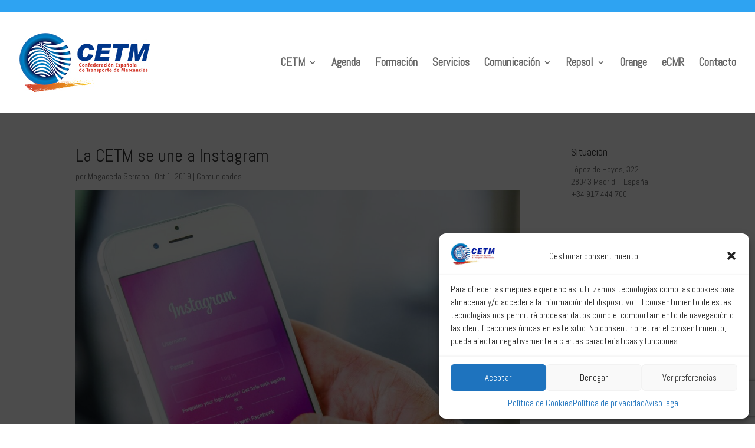

--- FILE ---
content_type: text/html; charset=utf-8
request_url: https://www.google.com/recaptcha/api2/anchor?ar=1&k=6LcCrKUUAAAAADMfTGkQQSVbBnY4zddbqsClhfl7&co=aHR0cHM6Ly93d3cuY2V0bS5lczo0NDM.&hl=en&v=PoyoqOPhxBO7pBk68S4YbpHZ&size=invisible&anchor-ms=20000&execute-ms=30000&cb=58vriaa3047a
body_size: 48514
content:
<!DOCTYPE HTML><html dir="ltr" lang="en"><head><meta http-equiv="Content-Type" content="text/html; charset=UTF-8">
<meta http-equiv="X-UA-Compatible" content="IE=edge">
<title>reCAPTCHA</title>
<style type="text/css">
/* cyrillic-ext */
@font-face {
  font-family: 'Roboto';
  font-style: normal;
  font-weight: 400;
  font-stretch: 100%;
  src: url(//fonts.gstatic.com/s/roboto/v48/KFO7CnqEu92Fr1ME7kSn66aGLdTylUAMa3GUBHMdazTgWw.woff2) format('woff2');
  unicode-range: U+0460-052F, U+1C80-1C8A, U+20B4, U+2DE0-2DFF, U+A640-A69F, U+FE2E-FE2F;
}
/* cyrillic */
@font-face {
  font-family: 'Roboto';
  font-style: normal;
  font-weight: 400;
  font-stretch: 100%;
  src: url(//fonts.gstatic.com/s/roboto/v48/KFO7CnqEu92Fr1ME7kSn66aGLdTylUAMa3iUBHMdazTgWw.woff2) format('woff2');
  unicode-range: U+0301, U+0400-045F, U+0490-0491, U+04B0-04B1, U+2116;
}
/* greek-ext */
@font-face {
  font-family: 'Roboto';
  font-style: normal;
  font-weight: 400;
  font-stretch: 100%;
  src: url(//fonts.gstatic.com/s/roboto/v48/KFO7CnqEu92Fr1ME7kSn66aGLdTylUAMa3CUBHMdazTgWw.woff2) format('woff2');
  unicode-range: U+1F00-1FFF;
}
/* greek */
@font-face {
  font-family: 'Roboto';
  font-style: normal;
  font-weight: 400;
  font-stretch: 100%;
  src: url(//fonts.gstatic.com/s/roboto/v48/KFO7CnqEu92Fr1ME7kSn66aGLdTylUAMa3-UBHMdazTgWw.woff2) format('woff2');
  unicode-range: U+0370-0377, U+037A-037F, U+0384-038A, U+038C, U+038E-03A1, U+03A3-03FF;
}
/* math */
@font-face {
  font-family: 'Roboto';
  font-style: normal;
  font-weight: 400;
  font-stretch: 100%;
  src: url(//fonts.gstatic.com/s/roboto/v48/KFO7CnqEu92Fr1ME7kSn66aGLdTylUAMawCUBHMdazTgWw.woff2) format('woff2');
  unicode-range: U+0302-0303, U+0305, U+0307-0308, U+0310, U+0312, U+0315, U+031A, U+0326-0327, U+032C, U+032F-0330, U+0332-0333, U+0338, U+033A, U+0346, U+034D, U+0391-03A1, U+03A3-03A9, U+03B1-03C9, U+03D1, U+03D5-03D6, U+03F0-03F1, U+03F4-03F5, U+2016-2017, U+2034-2038, U+203C, U+2040, U+2043, U+2047, U+2050, U+2057, U+205F, U+2070-2071, U+2074-208E, U+2090-209C, U+20D0-20DC, U+20E1, U+20E5-20EF, U+2100-2112, U+2114-2115, U+2117-2121, U+2123-214F, U+2190, U+2192, U+2194-21AE, U+21B0-21E5, U+21F1-21F2, U+21F4-2211, U+2213-2214, U+2216-22FF, U+2308-230B, U+2310, U+2319, U+231C-2321, U+2336-237A, U+237C, U+2395, U+239B-23B7, U+23D0, U+23DC-23E1, U+2474-2475, U+25AF, U+25B3, U+25B7, U+25BD, U+25C1, U+25CA, U+25CC, U+25FB, U+266D-266F, U+27C0-27FF, U+2900-2AFF, U+2B0E-2B11, U+2B30-2B4C, U+2BFE, U+3030, U+FF5B, U+FF5D, U+1D400-1D7FF, U+1EE00-1EEFF;
}
/* symbols */
@font-face {
  font-family: 'Roboto';
  font-style: normal;
  font-weight: 400;
  font-stretch: 100%;
  src: url(//fonts.gstatic.com/s/roboto/v48/KFO7CnqEu92Fr1ME7kSn66aGLdTylUAMaxKUBHMdazTgWw.woff2) format('woff2');
  unicode-range: U+0001-000C, U+000E-001F, U+007F-009F, U+20DD-20E0, U+20E2-20E4, U+2150-218F, U+2190, U+2192, U+2194-2199, U+21AF, U+21E6-21F0, U+21F3, U+2218-2219, U+2299, U+22C4-22C6, U+2300-243F, U+2440-244A, U+2460-24FF, U+25A0-27BF, U+2800-28FF, U+2921-2922, U+2981, U+29BF, U+29EB, U+2B00-2BFF, U+4DC0-4DFF, U+FFF9-FFFB, U+10140-1018E, U+10190-1019C, U+101A0, U+101D0-101FD, U+102E0-102FB, U+10E60-10E7E, U+1D2C0-1D2D3, U+1D2E0-1D37F, U+1F000-1F0FF, U+1F100-1F1AD, U+1F1E6-1F1FF, U+1F30D-1F30F, U+1F315, U+1F31C, U+1F31E, U+1F320-1F32C, U+1F336, U+1F378, U+1F37D, U+1F382, U+1F393-1F39F, U+1F3A7-1F3A8, U+1F3AC-1F3AF, U+1F3C2, U+1F3C4-1F3C6, U+1F3CA-1F3CE, U+1F3D4-1F3E0, U+1F3ED, U+1F3F1-1F3F3, U+1F3F5-1F3F7, U+1F408, U+1F415, U+1F41F, U+1F426, U+1F43F, U+1F441-1F442, U+1F444, U+1F446-1F449, U+1F44C-1F44E, U+1F453, U+1F46A, U+1F47D, U+1F4A3, U+1F4B0, U+1F4B3, U+1F4B9, U+1F4BB, U+1F4BF, U+1F4C8-1F4CB, U+1F4D6, U+1F4DA, U+1F4DF, U+1F4E3-1F4E6, U+1F4EA-1F4ED, U+1F4F7, U+1F4F9-1F4FB, U+1F4FD-1F4FE, U+1F503, U+1F507-1F50B, U+1F50D, U+1F512-1F513, U+1F53E-1F54A, U+1F54F-1F5FA, U+1F610, U+1F650-1F67F, U+1F687, U+1F68D, U+1F691, U+1F694, U+1F698, U+1F6AD, U+1F6B2, U+1F6B9-1F6BA, U+1F6BC, U+1F6C6-1F6CF, U+1F6D3-1F6D7, U+1F6E0-1F6EA, U+1F6F0-1F6F3, U+1F6F7-1F6FC, U+1F700-1F7FF, U+1F800-1F80B, U+1F810-1F847, U+1F850-1F859, U+1F860-1F887, U+1F890-1F8AD, U+1F8B0-1F8BB, U+1F8C0-1F8C1, U+1F900-1F90B, U+1F93B, U+1F946, U+1F984, U+1F996, U+1F9E9, U+1FA00-1FA6F, U+1FA70-1FA7C, U+1FA80-1FA89, U+1FA8F-1FAC6, U+1FACE-1FADC, U+1FADF-1FAE9, U+1FAF0-1FAF8, U+1FB00-1FBFF;
}
/* vietnamese */
@font-face {
  font-family: 'Roboto';
  font-style: normal;
  font-weight: 400;
  font-stretch: 100%;
  src: url(//fonts.gstatic.com/s/roboto/v48/KFO7CnqEu92Fr1ME7kSn66aGLdTylUAMa3OUBHMdazTgWw.woff2) format('woff2');
  unicode-range: U+0102-0103, U+0110-0111, U+0128-0129, U+0168-0169, U+01A0-01A1, U+01AF-01B0, U+0300-0301, U+0303-0304, U+0308-0309, U+0323, U+0329, U+1EA0-1EF9, U+20AB;
}
/* latin-ext */
@font-face {
  font-family: 'Roboto';
  font-style: normal;
  font-weight: 400;
  font-stretch: 100%;
  src: url(//fonts.gstatic.com/s/roboto/v48/KFO7CnqEu92Fr1ME7kSn66aGLdTylUAMa3KUBHMdazTgWw.woff2) format('woff2');
  unicode-range: U+0100-02BA, U+02BD-02C5, U+02C7-02CC, U+02CE-02D7, U+02DD-02FF, U+0304, U+0308, U+0329, U+1D00-1DBF, U+1E00-1E9F, U+1EF2-1EFF, U+2020, U+20A0-20AB, U+20AD-20C0, U+2113, U+2C60-2C7F, U+A720-A7FF;
}
/* latin */
@font-face {
  font-family: 'Roboto';
  font-style: normal;
  font-weight: 400;
  font-stretch: 100%;
  src: url(//fonts.gstatic.com/s/roboto/v48/KFO7CnqEu92Fr1ME7kSn66aGLdTylUAMa3yUBHMdazQ.woff2) format('woff2');
  unicode-range: U+0000-00FF, U+0131, U+0152-0153, U+02BB-02BC, U+02C6, U+02DA, U+02DC, U+0304, U+0308, U+0329, U+2000-206F, U+20AC, U+2122, U+2191, U+2193, U+2212, U+2215, U+FEFF, U+FFFD;
}
/* cyrillic-ext */
@font-face {
  font-family: 'Roboto';
  font-style: normal;
  font-weight: 500;
  font-stretch: 100%;
  src: url(//fonts.gstatic.com/s/roboto/v48/KFO7CnqEu92Fr1ME7kSn66aGLdTylUAMa3GUBHMdazTgWw.woff2) format('woff2');
  unicode-range: U+0460-052F, U+1C80-1C8A, U+20B4, U+2DE0-2DFF, U+A640-A69F, U+FE2E-FE2F;
}
/* cyrillic */
@font-face {
  font-family: 'Roboto';
  font-style: normal;
  font-weight: 500;
  font-stretch: 100%;
  src: url(//fonts.gstatic.com/s/roboto/v48/KFO7CnqEu92Fr1ME7kSn66aGLdTylUAMa3iUBHMdazTgWw.woff2) format('woff2');
  unicode-range: U+0301, U+0400-045F, U+0490-0491, U+04B0-04B1, U+2116;
}
/* greek-ext */
@font-face {
  font-family: 'Roboto';
  font-style: normal;
  font-weight: 500;
  font-stretch: 100%;
  src: url(//fonts.gstatic.com/s/roboto/v48/KFO7CnqEu92Fr1ME7kSn66aGLdTylUAMa3CUBHMdazTgWw.woff2) format('woff2');
  unicode-range: U+1F00-1FFF;
}
/* greek */
@font-face {
  font-family: 'Roboto';
  font-style: normal;
  font-weight: 500;
  font-stretch: 100%;
  src: url(//fonts.gstatic.com/s/roboto/v48/KFO7CnqEu92Fr1ME7kSn66aGLdTylUAMa3-UBHMdazTgWw.woff2) format('woff2');
  unicode-range: U+0370-0377, U+037A-037F, U+0384-038A, U+038C, U+038E-03A1, U+03A3-03FF;
}
/* math */
@font-face {
  font-family: 'Roboto';
  font-style: normal;
  font-weight: 500;
  font-stretch: 100%;
  src: url(//fonts.gstatic.com/s/roboto/v48/KFO7CnqEu92Fr1ME7kSn66aGLdTylUAMawCUBHMdazTgWw.woff2) format('woff2');
  unicode-range: U+0302-0303, U+0305, U+0307-0308, U+0310, U+0312, U+0315, U+031A, U+0326-0327, U+032C, U+032F-0330, U+0332-0333, U+0338, U+033A, U+0346, U+034D, U+0391-03A1, U+03A3-03A9, U+03B1-03C9, U+03D1, U+03D5-03D6, U+03F0-03F1, U+03F4-03F5, U+2016-2017, U+2034-2038, U+203C, U+2040, U+2043, U+2047, U+2050, U+2057, U+205F, U+2070-2071, U+2074-208E, U+2090-209C, U+20D0-20DC, U+20E1, U+20E5-20EF, U+2100-2112, U+2114-2115, U+2117-2121, U+2123-214F, U+2190, U+2192, U+2194-21AE, U+21B0-21E5, U+21F1-21F2, U+21F4-2211, U+2213-2214, U+2216-22FF, U+2308-230B, U+2310, U+2319, U+231C-2321, U+2336-237A, U+237C, U+2395, U+239B-23B7, U+23D0, U+23DC-23E1, U+2474-2475, U+25AF, U+25B3, U+25B7, U+25BD, U+25C1, U+25CA, U+25CC, U+25FB, U+266D-266F, U+27C0-27FF, U+2900-2AFF, U+2B0E-2B11, U+2B30-2B4C, U+2BFE, U+3030, U+FF5B, U+FF5D, U+1D400-1D7FF, U+1EE00-1EEFF;
}
/* symbols */
@font-face {
  font-family: 'Roboto';
  font-style: normal;
  font-weight: 500;
  font-stretch: 100%;
  src: url(//fonts.gstatic.com/s/roboto/v48/KFO7CnqEu92Fr1ME7kSn66aGLdTylUAMaxKUBHMdazTgWw.woff2) format('woff2');
  unicode-range: U+0001-000C, U+000E-001F, U+007F-009F, U+20DD-20E0, U+20E2-20E4, U+2150-218F, U+2190, U+2192, U+2194-2199, U+21AF, U+21E6-21F0, U+21F3, U+2218-2219, U+2299, U+22C4-22C6, U+2300-243F, U+2440-244A, U+2460-24FF, U+25A0-27BF, U+2800-28FF, U+2921-2922, U+2981, U+29BF, U+29EB, U+2B00-2BFF, U+4DC0-4DFF, U+FFF9-FFFB, U+10140-1018E, U+10190-1019C, U+101A0, U+101D0-101FD, U+102E0-102FB, U+10E60-10E7E, U+1D2C0-1D2D3, U+1D2E0-1D37F, U+1F000-1F0FF, U+1F100-1F1AD, U+1F1E6-1F1FF, U+1F30D-1F30F, U+1F315, U+1F31C, U+1F31E, U+1F320-1F32C, U+1F336, U+1F378, U+1F37D, U+1F382, U+1F393-1F39F, U+1F3A7-1F3A8, U+1F3AC-1F3AF, U+1F3C2, U+1F3C4-1F3C6, U+1F3CA-1F3CE, U+1F3D4-1F3E0, U+1F3ED, U+1F3F1-1F3F3, U+1F3F5-1F3F7, U+1F408, U+1F415, U+1F41F, U+1F426, U+1F43F, U+1F441-1F442, U+1F444, U+1F446-1F449, U+1F44C-1F44E, U+1F453, U+1F46A, U+1F47D, U+1F4A3, U+1F4B0, U+1F4B3, U+1F4B9, U+1F4BB, U+1F4BF, U+1F4C8-1F4CB, U+1F4D6, U+1F4DA, U+1F4DF, U+1F4E3-1F4E6, U+1F4EA-1F4ED, U+1F4F7, U+1F4F9-1F4FB, U+1F4FD-1F4FE, U+1F503, U+1F507-1F50B, U+1F50D, U+1F512-1F513, U+1F53E-1F54A, U+1F54F-1F5FA, U+1F610, U+1F650-1F67F, U+1F687, U+1F68D, U+1F691, U+1F694, U+1F698, U+1F6AD, U+1F6B2, U+1F6B9-1F6BA, U+1F6BC, U+1F6C6-1F6CF, U+1F6D3-1F6D7, U+1F6E0-1F6EA, U+1F6F0-1F6F3, U+1F6F7-1F6FC, U+1F700-1F7FF, U+1F800-1F80B, U+1F810-1F847, U+1F850-1F859, U+1F860-1F887, U+1F890-1F8AD, U+1F8B0-1F8BB, U+1F8C0-1F8C1, U+1F900-1F90B, U+1F93B, U+1F946, U+1F984, U+1F996, U+1F9E9, U+1FA00-1FA6F, U+1FA70-1FA7C, U+1FA80-1FA89, U+1FA8F-1FAC6, U+1FACE-1FADC, U+1FADF-1FAE9, U+1FAF0-1FAF8, U+1FB00-1FBFF;
}
/* vietnamese */
@font-face {
  font-family: 'Roboto';
  font-style: normal;
  font-weight: 500;
  font-stretch: 100%;
  src: url(//fonts.gstatic.com/s/roboto/v48/KFO7CnqEu92Fr1ME7kSn66aGLdTylUAMa3OUBHMdazTgWw.woff2) format('woff2');
  unicode-range: U+0102-0103, U+0110-0111, U+0128-0129, U+0168-0169, U+01A0-01A1, U+01AF-01B0, U+0300-0301, U+0303-0304, U+0308-0309, U+0323, U+0329, U+1EA0-1EF9, U+20AB;
}
/* latin-ext */
@font-face {
  font-family: 'Roboto';
  font-style: normal;
  font-weight: 500;
  font-stretch: 100%;
  src: url(//fonts.gstatic.com/s/roboto/v48/KFO7CnqEu92Fr1ME7kSn66aGLdTylUAMa3KUBHMdazTgWw.woff2) format('woff2');
  unicode-range: U+0100-02BA, U+02BD-02C5, U+02C7-02CC, U+02CE-02D7, U+02DD-02FF, U+0304, U+0308, U+0329, U+1D00-1DBF, U+1E00-1E9F, U+1EF2-1EFF, U+2020, U+20A0-20AB, U+20AD-20C0, U+2113, U+2C60-2C7F, U+A720-A7FF;
}
/* latin */
@font-face {
  font-family: 'Roboto';
  font-style: normal;
  font-weight: 500;
  font-stretch: 100%;
  src: url(//fonts.gstatic.com/s/roboto/v48/KFO7CnqEu92Fr1ME7kSn66aGLdTylUAMa3yUBHMdazQ.woff2) format('woff2');
  unicode-range: U+0000-00FF, U+0131, U+0152-0153, U+02BB-02BC, U+02C6, U+02DA, U+02DC, U+0304, U+0308, U+0329, U+2000-206F, U+20AC, U+2122, U+2191, U+2193, U+2212, U+2215, U+FEFF, U+FFFD;
}
/* cyrillic-ext */
@font-face {
  font-family: 'Roboto';
  font-style: normal;
  font-weight: 900;
  font-stretch: 100%;
  src: url(//fonts.gstatic.com/s/roboto/v48/KFO7CnqEu92Fr1ME7kSn66aGLdTylUAMa3GUBHMdazTgWw.woff2) format('woff2');
  unicode-range: U+0460-052F, U+1C80-1C8A, U+20B4, U+2DE0-2DFF, U+A640-A69F, U+FE2E-FE2F;
}
/* cyrillic */
@font-face {
  font-family: 'Roboto';
  font-style: normal;
  font-weight: 900;
  font-stretch: 100%;
  src: url(//fonts.gstatic.com/s/roboto/v48/KFO7CnqEu92Fr1ME7kSn66aGLdTylUAMa3iUBHMdazTgWw.woff2) format('woff2');
  unicode-range: U+0301, U+0400-045F, U+0490-0491, U+04B0-04B1, U+2116;
}
/* greek-ext */
@font-face {
  font-family: 'Roboto';
  font-style: normal;
  font-weight: 900;
  font-stretch: 100%;
  src: url(//fonts.gstatic.com/s/roboto/v48/KFO7CnqEu92Fr1ME7kSn66aGLdTylUAMa3CUBHMdazTgWw.woff2) format('woff2');
  unicode-range: U+1F00-1FFF;
}
/* greek */
@font-face {
  font-family: 'Roboto';
  font-style: normal;
  font-weight: 900;
  font-stretch: 100%;
  src: url(//fonts.gstatic.com/s/roboto/v48/KFO7CnqEu92Fr1ME7kSn66aGLdTylUAMa3-UBHMdazTgWw.woff2) format('woff2');
  unicode-range: U+0370-0377, U+037A-037F, U+0384-038A, U+038C, U+038E-03A1, U+03A3-03FF;
}
/* math */
@font-face {
  font-family: 'Roboto';
  font-style: normal;
  font-weight: 900;
  font-stretch: 100%;
  src: url(//fonts.gstatic.com/s/roboto/v48/KFO7CnqEu92Fr1ME7kSn66aGLdTylUAMawCUBHMdazTgWw.woff2) format('woff2');
  unicode-range: U+0302-0303, U+0305, U+0307-0308, U+0310, U+0312, U+0315, U+031A, U+0326-0327, U+032C, U+032F-0330, U+0332-0333, U+0338, U+033A, U+0346, U+034D, U+0391-03A1, U+03A3-03A9, U+03B1-03C9, U+03D1, U+03D5-03D6, U+03F0-03F1, U+03F4-03F5, U+2016-2017, U+2034-2038, U+203C, U+2040, U+2043, U+2047, U+2050, U+2057, U+205F, U+2070-2071, U+2074-208E, U+2090-209C, U+20D0-20DC, U+20E1, U+20E5-20EF, U+2100-2112, U+2114-2115, U+2117-2121, U+2123-214F, U+2190, U+2192, U+2194-21AE, U+21B0-21E5, U+21F1-21F2, U+21F4-2211, U+2213-2214, U+2216-22FF, U+2308-230B, U+2310, U+2319, U+231C-2321, U+2336-237A, U+237C, U+2395, U+239B-23B7, U+23D0, U+23DC-23E1, U+2474-2475, U+25AF, U+25B3, U+25B7, U+25BD, U+25C1, U+25CA, U+25CC, U+25FB, U+266D-266F, U+27C0-27FF, U+2900-2AFF, U+2B0E-2B11, U+2B30-2B4C, U+2BFE, U+3030, U+FF5B, U+FF5D, U+1D400-1D7FF, U+1EE00-1EEFF;
}
/* symbols */
@font-face {
  font-family: 'Roboto';
  font-style: normal;
  font-weight: 900;
  font-stretch: 100%;
  src: url(//fonts.gstatic.com/s/roboto/v48/KFO7CnqEu92Fr1ME7kSn66aGLdTylUAMaxKUBHMdazTgWw.woff2) format('woff2');
  unicode-range: U+0001-000C, U+000E-001F, U+007F-009F, U+20DD-20E0, U+20E2-20E4, U+2150-218F, U+2190, U+2192, U+2194-2199, U+21AF, U+21E6-21F0, U+21F3, U+2218-2219, U+2299, U+22C4-22C6, U+2300-243F, U+2440-244A, U+2460-24FF, U+25A0-27BF, U+2800-28FF, U+2921-2922, U+2981, U+29BF, U+29EB, U+2B00-2BFF, U+4DC0-4DFF, U+FFF9-FFFB, U+10140-1018E, U+10190-1019C, U+101A0, U+101D0-101FD, U+102E0-102FB, U+10E60-10E7E, U+1D2C0-1D2D3, U+1D2E0-1D37F, U+1F000-1F0FF, U+1F100-1F1AD, U+1F1E6-1F1FF, U+1F30D-1F30F, U+1F315, U+1F31C, U+1F31E, U+1F320-1F32C, U+1F336, U+1F378, U+1F37D, U+1F382, U+1F393-1F39F, U+1F3A7-1F3A8, U+1F3AC-1F3AF, U+1F3C2, U+1F3C4-1F3C6, U+1F3CA-1F3CE, U+1F3D4-1F3E0, U+1F3ED, U+1F3F1-1F3F3, U+1F3F5-1F3F7, U+1F408, U+1F415, U+1F41F, U+1F426, U+1F43F, U+1F441-1F442, U+1F444, U+1F446-1F449, U+1F44C-1F44E, U+1F453, U+1F46A, U+1F47D, U+1F4A3, U+1F4B0, U+1F4B3, U+1F4B9, U+1F4BB, U+1F4BF, U+1F4C8-1F4CB, U+1F4D6, U+1F4DA, U+1F4DF, U+1F4E3-1F4E6, U+1F4EA-1F4ED, U+1F4F7, U+1F4F9-1F4FB, U+1F4FD-1F4FE, U+1F503, U+1F507-1F50B, U+1F50D, U+1F512-1F513, U+1F53E-1F54A, U+1F54F-1F5FA, U+1F610, U+1F650-1F67F, U+1F687, U+1F68D, U+1F691, U+1F694, U+1F698, U+1F6AD, U+1F6B2, U+1F6B9-1F6BA, U+1F6BC, U+1F6C6-1F6CF, U+1F6D3-1F6D7, U+1F6E0-1F6EA, U+1F6F0-1F6F3, U+1F6F7-1F6FC, U+1F700-1F7FF, U+1F800-1F80B, U+1F810-1F847, U+1F850-1F859, U+1F860-1F887, U+1F890-1F8AD, U+1F8B0-1F8BB, U+1F8C0-1F8C1, U+1F900-1F90B, U+1F93B, U+1F946, U+1F984, U+1F996, U+1F9E9, U+1FA00-1FA6F, U+1FA70-1FA7C, U+1FA80-1FA89, U+1FA8F-1FAC6, U+1FACE-1FADC, U+1FADF-1FAE9, U+1FAF0-1FAF8, U+1FB00-1FBFF;
}
/* vietnamese */
@font-face {
  font-family: 'Roboto';
  font-style: normal;
  font-weight: 900;
  font-stretch: 100%;
  src: url(//fonts.gstatic.com/s/roboto/v48/KFO7CnqEu92Fr1ME7kSn66aGLdTylUAMa3OUBHMdazTgWw.woff2) format('woff2');
  unicode-range: U+0102-0103, U+0110-0111, U+0128-0129, U+0168-0169, U+01A0-01A1, U+01AF-01B0, U+0300-0301, U+0303-0304, U+0308-0309, U+0323, U+0329, U+1EA0-1EF9, U+20AB;
}
/* latin-ext */
@font-face {
  font-family: 'Roboto';
  font-style: normal;
  font-weight: 900;
  font-stretch: 100%;
  src: url(//fonts.gstatic.com/s/roboto/v48/KFO7CnqEu92Fr1ME7kSn66aGLdTylUAMa3KUBHMdazTgWw.woff2) format('woff2');
  unicode-range: U+0100-02BA, U+02BD-02C5, U+02C7-02CC, U+02CE-02D7, U+02DD-02FF, U+0304, U+0308, U+0329, U+1D00-1DBF, U+1E00-1E9F, U+1EF2-1EFF, U+2020, U+20A0-20AB, U+20AD-20C0, U+2113, U+2C60-2C7F, U+A720-A7FF;
}
/* latin */
@font-face {
  font-family: 'Roboto';
  font-style: normal;
  font-weight: 900;
  font-stretch: 100%;
  src: url(//fonts.gstatic.com/s/roboto/v48/KFO7CnqEu92Fr1ME7kSn66aGLdTylUAMa3yUBHMdazQ.woff2) format('woff2');
  unicode-range: U+0000-00FF, U+0131, U+0152-0153, U+02BB-02BC, U+02C6, U+02DA, U+02DC, U+0304, U+0308, U+0329, U+2000-206F, U+20AC, U+2122, U+2191, U+2193, U+2212, U+2215, U+FEFF, U+FFFD;
}

</style>
<link rel="stylesheet" type="text/css" href="https://www.gstatic.com/recaptcha/releases/PoyoqOPhxBO7pBk68S4YbpHZ/styles__ltr.css">
<script nonce="tJ57W48OE9I4yr9WBa2q4w" type="text/javascript">window['__recaptcha_api'] = 'https://www.google.com/recaptcha/api2/';</script>
<script type="text/javascript" src="https://www.gstatic.com/recaptcha/releases/PoyoqOPhxBO7pBk68S4YbpHZ/recaptcha__en.js" nonce="tJ57W48OE9I4yr9WBa2q4w">
      
    </script></head>
<body><div id="rc-anchor-alert" class="rc-anchor-alert"></div>
<input type="hidden" id="recaptcha-token" value="[base64]">
<script type="text/javascript" nonce="tJ57W48OE9I4yr9WBa2q4w">
      recaptcha.anchor.Main.init("[\x22ainput\x22,[\x22bgdata\x22,\x22\x22,\[base64]/[base64]/[base64]/[base64]/[base64]/[base64]/[base64]/[base64]/[base64]/[base64]\\u003d\x22,\[base64]\\u003d\\u003d\x22,\x22ScK6N8KQw65eM2Udw4DCol/[base64]/[base64]/CnAvCh8OAVXVEZsOBKcOfwo0BwqjCp8KgRFR5w4zCoFJuwo07HMOFeBoudgYAT8Kww4vDpcOpwprCmsOUw7NFwpR6YAXDtMKiQVXCnwFRwqFrTMK5wqjCn8Kjw7bDkMO8w78swosPw5XDlsKFJ8KawojDq1xAWnDCjsOMw6Bsw5kBwr4Awr/[base64]/CgyXCplwvKXXCl8KoMHtXcmF8w4HDoMO1DsOAw6ksw58FP0lncMKkRsKww6LDmsK9LcKFwoEEwrDDtyDDtcOqw5jDlXQLw7cqw4jDtMK8E1YTF8OIMMK+f8OgwoFmw78WOTnDkHowTsKlwqcxwoDDpxrCnRLDuRHCvMOLwofCs8O+eR8JYcOTw6DDncOpw4/Cq8ObLnzCnnXDj8OvdsKww6VhwrHCusOBwp5Qw5B5Zz0Cw53CjMOeAsOIw51IwrbDrWfChyTCuMO4w6HDgcOeZcKSwps0wqjCu8OBwp5wwpHDn3DCuz3DhFc7wpXCqGvCtBJCesKja8OTw6V5wojDsMO/SMKRJnxXWMOJw57DuMOZw4DDucKnw5jCr8O9OMOfTzDDlHDCj8OswoTCj8ONw6LDm8KiJcOGw68RS2l1I3XDk8O6c8Odwqpaw6Usw53DsMKow7Qaw7nDj8KwbcOEw6Nxw7EnO8OWazLCnW7Co31Bw4LCscK6DxbCs308HE/[base64]/[base64]/[base64]/CvgJOET8DRsKQw5TCrDNSwoNmdSnDkR/[base64]/[base64]/VcO8w7oBOsKEeMO2w7gJwp0Cw5zCrMOvwosKw4bCisK/wo/DrcKOSsOvw4cHFF8RUcKdTiTCuW7CsmvDucOgelNxwoVWw502w5nCtwdqw63DpsKGwqosGcO/wpLDhxkwwoMmRlzDknUAw4AXKxxUfCjDoTlmAEVMw5FKw6tWw7nClsOaw7nDpXbCn2p+w7PChTlRaDnDhMOlZxRGw79yHFHCj8OxwqfCv37DmsKiw7Flw6rCtMK7T8ONw493w77DjcKTasKNI8K5w6rCshvCg8OqfMK2w5JKw7YhZsOTwoAiwrkpw5DChQ/[base64]/wqHCsg1mO8KXVMKUbV7DskfDpcKoOcKjwpbDv8OUI8O8SsKscR9/w49YwoPDlD9xWMKjwrZtwq7CtcKqPRbDiMOEwrl3EEDCuQwKwrPDsWzCjcOjOMOBKsOZasKfWQzDkxF8HMKHe8Kewq3Dm0AqOcOTwoQ1A13CncKGw5XCmcOxS1Rlwr/Dt3PDtDAsw4MLw7dbwqrClDtpw6UcwqQQw5jCmMKPw4xIOyApNlkJXHHCpkrCrcOGwow+w58PJcKawpIlZARYw5Mqw6rDnsKQwrZDMl/CsMKcIcOGd8Kiw4bCisORNEHDtw10J8KXTsOtwovCqFstL3ceP8KYacO4W8Obwp1KwrLDjcK/[base64]/w7gsw4s6X8O5w58hw5ZkScOnwoIswpnDnCzDqRzCmsKvw6gVwpjDojnDmHJUVMKQw6kxw57CqMKkwoDCu3nDlcK1wrxZYjHDgMO3w6bDkQ7Dn8Ocwp7CmC/DkcKyJ8OPcUNrAF3DjEXCucK5UcKQPMKdY09bFShkw59Ew7XCrcKoCMOoC8Oew71/XXwvwoZeCRXDihV/SAHCqDfCpMK0wpnDp8OVw4RONmrCj8KSw4nDhzoSwqsSFcKBw5/DuBLCkj1gYMOfw54HBVwmJcKyL8KHImjDhDXCqDMWw7DDm1JQw4XCjgBawp/DrDwkETonCHbDiMKpUSFRbcKiRiY4wpFuMSQKfHNaTHA0wq3ChcKXw5vCtS/DnRhuwqZkwovCjnfChMOtw7ceAhYSB8Ofw6/Dn0l3w7/CucKfVH/CncO6W8KmwpcXw4/DjHcfCRcrIwfCtRp5KsOxwoomwrlIwq41wo/CssOYwptwRkNPLMKMw6dnSsKsJcOvDwLDuGsKw73Ci1rDmMKbdmnDmcOFwrvCsEBkwozDmsK4d8O7wrPDoXgHLTvCh8KLw6LCpMK/[base64]/fMOlwpbCisKFZR8mLyrClQLDuhvCjcK7cMObwrzCicOlGwo8PRDCsAUQAQV/KMKuw6g8wq4faX4FHsOqwqQlHcOfwpd3aMOIw7ULw5PDlAXCkApKFcKIwoDCm8KTw4nDgcOIw7/Dt8K8w7DCqcKdw6Bkw6NBIsKTZMK4w7Rnw5vDrwhfFhIkdMO8UjdyWMOQO3/Dp2VrEgUEwrvCs8OYw63CvsKdYMK1csKueyRcw6p5wqnCnG88esKdal7Dg3zCr8KvOF7ChMKmLsO3XjdcFsOzMsKMGnTDhnJ7wpk5w5EQScO5wpTChsOGw5LDusOUw4onwqt8w6DCjX3CmMKbwpnCjBbCiMOswooQcMKrCxHCosOQD8OtbsKLwq/[base64]/CscKBRBVHTUczIw4bw5vCt8OTwpJww6/CimLDoMO/I8KzEA7DicKEfMONwrrCoFnDssOcb8K9FEHCoD/DrMOQEyzCg3jDrsKzSMO3C34yfXoUe0fCsMOQwog1wolSYxdDw5PDnMKPw67DqMOtw5XChD5+IcOlAy/DpiR/w73CtMOHV8OjwrnDoA7DlsK/w7B4HsKIwqrDrsOpfnwRa8KSw77Csn9bPUx3w6LDj8KRw5AlSR/CscKtw4XDhcKxwqfCqiAFw6lIwrTDgDTDkMOMZ31tHWFfw4NlfMKZw7lfUlXDncKywqnDnkolNcKgBMKZw6cow4gxAcKdOUjDhDA9VMOiw7NUwrMzQ0FmwrFCZwPDsRfDt8KtwoFtP8KmaGfDmMOsw5TCn1/CucOvw6jCtMOxWcOdKWLCgsKaw5PCijcYR07Dn3LClxbCoMKIdkIqVMKpPsKKLVYYXwIMw4oYfinCmzdqJU4bfcO9XCvDiMKawp/DgDE4D8OdFwHCoBrCg8K+IGsDwplPNVnCnyQ3w6nDvC7DjMKCdSDCqsKHw6o5HMK1K8One2DCrGYNwqLDpgfCpMKjw53DnsKmHGlwwoN1w5IXN8K6I8O9wo/DpkdQw7/CrR9Sw4XDhWbCmFw/wrItecONZcOswqAyDA3DlTw7dcKYJDHCosOOw4dbwpsfw5c8wpvDn8KPw5bCnlvDnVRBHsOVEnlOOUfDvHpTwqPChRPDs8OJEQYvw5g+JWNZw5/Cl8K2J2XCjFcBWMOhIMK7PcK9c8OvwpBvwojClykJYm7DnmXDrWLCmmBQZsKiw4BiNsORPBsnwpDDoMKeHFpJVMOKJ8KHwrzCtyLChBoWNHoiw4PCmlTCpX/DvWkzJ0RVwq/ClVDDt8O8w7Iqw4hhfWlzw5YWT2JuEsKLw5Qdw7UawrR4wrXDhMKQw7DDgEbDpWfDnsKRcUsufCHCgcKWwonDqVfDpTMPYTjDksKoT8O2w60/cMK6w5bDv8K8D8K0cMKHwpUpw55bw5hMwrTCt1DCiU8xQcKOw5NYw7kZMglHwqkKwpDDj8Kow4DDtkdZQsKDw6bCt3ASwofDvcOwTsO0fGbCgQHDtCTCjsKhSFvDtsOUVMOaw7ppeCAdMwfDjsO/ZA3CiWAWJiRYJn3CrivDk8O/GsOhDMKLTF/Dki7CjTXDgmZFwqgBbMOkaMO1wrrCt0k0ECvCqcO1DXJ5w6twwqYGw7owXQklwrEnAU7CvyrCjR1UwoDDpMKMwrlaw5nDjsO5fmgaaMKRasOQw6VuC8OMwoFcB1E5w6jCiQ5kWsOUdcK5O8OvwqMdeMKiw7bCiT5INUQOYMOXKcK7w5k2E2fDtw8gCMOFwp/[base64]/DpsOfwq1xwq/Dt8OTOy4Rw6LDvVUjSwjCqcOuPcOCCQk8TsKSS8KdSUQpw6gNH2HClBvDr0jCosKAF8OSBsK+w6pdXVdHw79fEcOEVSMeUGHChcOuwrEyH19/[base64]/KRMsLMOtIcKlwr4zBcKOUCfDqMOAw6jDpsKYNmzDhnk0Q8KjBV3DtsOvw5gZw6pBBioAccK1JsOxw4nCjcOVw4/CvcOxw5DCgVDDqMK/w6J+EyfCnm3Cn8K6fsOqw6rDhlpkw4TDsjopwqvDp1rDjC86UcOPwqcsw4tVw5XCnsOlw7TDoy13byrCscO7Rm8RWMKjw4JmISvCvsKcwpvClkAWw5t2WhoFwqJfwqbDusKJwrEFwrrCvMOpwqlPwrc/w69YCEDDqTdGPR5bw4sgQEFBA8KowpnDnw53YVQ3wqrDo8KkJxkPInMvwo/DssOfw4PCgsOcw7Iow7/[base64]/[base64]/[base64]/[base64]/J8KPScKFw7RMecKXwqDDtsKfw4nDpcK4AcKDBRTDv8KaQilBDcOBfDjCsMKPScO9JS5NIMOzAVsrwrTDrjgoTcK4w7A0w6TCoMKkwo7CisKaw43CiyTCgUfCt8K3NigBXSUjworCnEnDlV7CjCrCoMKpw70RwoUkw5dhUmpySx3CtwQswqwMw4B3w5nDgC3Cgy/DqMOsSFVKw6fDjMOIw6HDnSTCn8K9EMOmw5hEw7ksZjhsUsKdw4DDuMO1wq/Cq8KiZcOZQzXCtUBdwpjClsOZN8KkwrMswp4cHsOHw4BiaVPCksORwrVqY8KYEz7CgsKVfSwveHBJHX3DpWEibU7DqMODVxUtPsOHUMKNwqPCvGDCqsKTw5kFw7XCsyrCj8KXElbCocOIb8K9L1XCmn/DkWk8wr4zw4VzwqvCuV7DlMKedHLCm8O5PnLCvC/[base64]/Dh8OHw6vCnm5pw4EywofCvhnDnxp8w5bCgT/Dm8K6wqMBbsKewprDgkLCrGXDi8OkwpgEVkk/w74HwrUxK8OlCsO9wrzDtwzCl2PDgcKadDdQMcKFwrfCucOkwpzCtMKzKBwiXBzDqQ3Ds8KbaW4PW8KFI8O9w5HDnMOpbcKWw6Q2PcKUwrsfSMO6w5/Dt1phw4HDuMOBVMOFw6Rvwr5Qw7DDhsO/a8Kyw5FLw7nDiMKLOVnDtG1uw7DCi8OCAAvCgD3CusKiHcOrPizDocKOT8OxAhRUwoQkF8K7U1Ukwo0RRWU1woQPw4NqVsKFWMOswoYfH17DiWHDojw/wrvCtMKPwp9SIsKXw6/Dq1/DgSfCmiVDUMKXwqTCpj/CusK0PsKBA8Oiw7k1woMWfXFeLXDDnMOzDW/DiMO8wpLCtMOMOUsZE8K8w7lYwrHCtll7RQdOwp8Rw4wHeWJTd8Kiw49lQiLCl0bCtS9BwoPDjcOUw7IZw67Dj1JJw4bCucKOasOrMlgAUUoHw5rDrjPDvkZmXhTDhsK4bMK6w4V0w6JeHsKVwrLDjTjCkU1Bw481ecO2f8Kqw6TCoV5cwoFVXQrDucKAw5fDgV/DnsOQwqhLw49JF13CqHIkVXPCrnLCoMOLHcKMD8Kdwp7CtsO6wpV2LcOEwodTeHnDn8KkIi/[base64]/Ct8OrKhIuIcKwG8KDbAoqW0bDqA9YwpMxdWLDhsKAMcOLUsKZwptWwrfCmhRCw4LCkcKUfMOjbi7Dq8K7wrJwWyPCqsKAfXZ3wpYAWsOrw5kbwpPCpynCklfCnUbDjsK1YcOYwpjDvQXCisKOwrPClgVQH8KjDMO7w6/DpE3Dk8KFacKAw5vCj8KYOX9ewrXDlUTCrxLDuFNLZcOXTWhtYsK8w7bCpcKGWxvCvgbDvnfCoMKuw7YpwpweW8KBw63DlMObwqp7wq1oGMOSdkd5wrAJX27DuMO8D8OOw6LClmUoHD/DihDDp8Kpw5/CocKVwpLDuDV8w4XDj1jDlMOtw7ETw7nCmSNQcsKrCcKww6vCgMOhKhHCkFVPwo7CmcOawq1Xw6zDjnHDg8KIfCojACQsUzcTd8K5w7bCsnNyRsO7w4t0KsOKbW7CgcO8wp/CjMOpwrVaOlodFWQvej5RfMKww7EbDAjCq8OeUcO0w6McSFbDjQ/CilzCncKPwpHDqVtHeGoCwp1JEjjDjyskwocsN8Krw67Dh2jDp8O/wqtFwqrCtcKBYMKHTW7DncORw73Di8OwUsO6w6HCvcKNw5MUw6EAw6xNwp7ClsOKw7QxwqLDn8K+w73CvA5/HsOiWMO/Qm/Dnkopw4rCukp1w6nDp3Y0wpkFw4XCugbDpH1VCMKJwrJfNMOuXcKGH8KLw6gEw7HCmC/CjMOqOnE6LQvDjmDCqiJPwo9+ScOOP2NjdcOxwrbChHgEwq50wrLChQBVw4rDrUM9RzDCv8O/wrk8esO4w47CmsO4wq4VAQ7DqEc5A3YfJcKsN0V0dnbCiMObYxN0QFJxw7zCmcO1wpbChcOie3NJesKgwo51wpA7wprDsMKIZ07DmRR0QcOIfz/[base64]/Du8K3NG/[base64]/wp/CisKOD2rCtMKrHwU6w6Yjw7h8WC/CusOWMULDvyY9PgkddSctwop3ZDrDsRPDtMOyUyh2VsOpPMKCw6diWgrCkyvCq34qw5QvSVzDvsOVwoDDu2jDlcOTZ8ONw64jSw1VMiPDlzNEw6TDo8OVHiDCoMKrKDl3F8OZw7HDhsKJw53CoU3ChMOuKnnChsKHw544wr/Chh/[base64]/DqBjDhQxqwrMqw4DCujt9w6TCkkMVYgzDvw08TRbDrxMqwr3ChMOFL8KOwoDDrsK4b8KXPsKHwrlgw4l3woDCvBLClE8Pw5HCmiV/wpbCiHXDmsOSPsKgOVFkRsOvBDJbwprCsMO2wr5WZcOxcFTCvgXDph/Dh8KZOCJyUcKgw5bCtl7Do8OMwrfDpzxUekHCg8OBw4HCvsOdwqPDvzZowovDp8OxwpZrw5ksw4MHPWg5wpTDpMKxWjPDoMODBTvDs0nCkcOlE28wwrcMw48cw5J4wonChh0vw4RZNsOhwrdpw6DDnwotSMOSwofDtcOBJMOudTp7e2gATC/CjcO6ccO0F8Kpw64vb8OeGMO/acKgMcKpwpfCsyPDrxtuZAHCtcOJQRzCmcOYwobChMOzZAbDuMOBfBJUdlHDgFpNwrTCkcO3bsOGdMOTw7zDtSLCjnR9w43Cs8K4Ph7Du1tgdRXCnWIvETluWU/[base64]/bWTDr8OHNMOGwr7DqwnDuw9/wrprIcKbw6/CnX1YAMOwwrJEVMOTwrhgwrTCmMOfRnrCvMKCFhzDtyAQwrA7bMKfE8OgL8KRwpw/w4nCsj5mw7Q1w58iw4MowoBlesKXE2R8wo1IwqdSKAjCgsO2w7fCnQY1w6RXeMO9w7LDo8KxfgNqw7jChm/CogLDnMKDSx8awrfCgmI8wr3CqkFzZ0/DlcOxw4AWw5HCr8OJwpRjwqREBMOLw7rCkVbCvMOSwobCuMO5wpduw6EsNR3DshY2wo5Bw5o2K1vCvGo7XsOtVjloXSHDh8OWwovCuiLDqcOlw6VeR8KPBMKRw5Ucw7PDm8OZX8KRw61Pw4Umw6tvSlbDmCFswrAGw78hwpHDh8O1JMOlwp/DkBcaw64+csOjQlDCq01Lw6RuNUZkw4zCpWJRUsKFV8OVOcKLS8KLZGzCgybDosOCN8KkJQnCr13CisKRJsKiw4lERMOfW8KTw4HDp8O4wrIuOMO+woXDgn7CmsO1wr/CisOgPnVqAyTDjWTDmQQ1DcKyKAXDisKVw5EeaTQ5wrXDu8KmWRDDp2R/w5bDiRkdLcOvc8Okw7FxwoR5RA5QwqPCvjbDlcOfLjcBfj4REG7CosO4SxTDsB/Cp1sWasOxwojChcKJIgI/w600wofCqWsPWVjDrR8lwphlwqt8d1ZhAcOwwqnCrMKYwp1lwqfDksKMNH7CuMOjwpJOw4vCukfCvMOrITDCnMK3w4xww7ktwpfCscKDwp4Vw7DCkhnDqMOzwqlONxjDqMKIYW/[base64]/ChsOuw6Inw4ZFw748bTzDo8K5ZsKlCcOvAU7CmEPCu8KIwpDDhwEawp9ewojDrMOwwpIlwp/CgMK0BsKjX8KYYsKDVi7CglZ5wqTCrmNpX3fCosOKBHB9JcOAKMKMw6BvRFXDssKsOMKHKDnDknjCjsK1w4TCpkh8wqEEwrEPw5rDug/CscKAETo+wrUAwoTDu8OFw7XCqcO4w61VwoTDp8Oew4bDt8KMw6jCuzHDmCNGLWtgwqPChsOhw6JDVWkIejbDpSI8GcKVw4Egw7DCh8Kaw47DncOMwr1Aw5UhA8O3wq1Ew4sBAcOHwo/DgFfCpsOZw5vDisO4EMKtUMOfwpthAsOCRsOFfyHCjcKaw4nDmS7CqsKYwqxKwrTDuMKrw5vCt1p1w7DCnsOhEMKFX8KqEcKFOMOUw6cKwoHCnMOzw5/CusOPw5/[base64]/CssOdBAPDuyrDumzDo8ONw78gWU96IsK0wrpxEsOHwrTDrsOGbDrDuMOUTMOEwqvCuMKASsK/NjIKWijClcOKZMKleGFcw53CmwVDP8OyDghIwpfDnsOzQH/CncKdw650NcKxVMOtwpJrw648ZcO8wp9AFxhoMiZYMnfCtcKCNMKGCW3DvMKDPMKheSEaw4fCncKHT8KHXlDDl8ObwpphPMKpw4kgw5k/aWd0OcOjUxvCqwrCkMOjL8OJLwHCucO6woFZwqAWw7TDr8O6wrbCvVApw4wpwrIUc8K1JcOqaBwxD8Kkw43CgiBAVn3DlsOqaS52J8KBZkE2wrV6YVrDhMOVFsK7X3vDm3bCqWAWMMOXwoRffCMyEVHDlMOmBFDCscOUwolRP8KCwqnDscOVaMOBb8KKwq/Ci8KawovCmzNsw77CksKqRMK/UcKRWsK3L0/DiTbDtcO2CcKSLAIzw514wq7DvxDCoUgRBsK9GW7Ch1o8wqU2UUnDpj/[base64]/UxbCiMKtNEnCsmTDqwZMcsOqaU7DkXjCuSrDj1PChGHCkUYqVcKTYMKxwq/Do8KDwqHDrATDrE/Cj1LCtsOkw4kfEDTDshvCgkvDtcK/GMKtwrZKw4EydMKlXldrw414WHduwo3CocKnHMKUVFHDlVXClsOcwqjCnClcwrrDm1/DmWUDCSLDiG8cXBjDi8OEEMOXw6I5w547w5EEdT99MWvDi8Kyw5HCvSZzw7rCrxnDtxzDvsKaw7U9BUoWfMK/w4bDgcKPZMO2w7pdwrcEw6YGAMKIwpdrw4Q8wq8fAsOXOnRweMKAw6k3woLDm8Ocwr4ew4vDhBbDiQfCucOOXEZhAcOhMcK1OG4Zw7pzw5JCw5AowpMTwqDCriHDu8ObMcKYw4tBw4jCp8Kwc8KJwr/[base64]/DmsKhCcOPD8K3w4nCrsK+w6fDisKlw5/DkMOIwrp/R1IEwofDhVbDsSJiQcK3UcKXwrHClsOAw7ISwpLCq8KPw4MICBIQFDQOw6JUw5zDoMKeR8OVD1bCoMKnwrLDtsO+D8ORd8OBHMKOWsKsZQvDpSbDvyDDkU/CtsKELRzDpHvDucKHw6sCwrzDlwdwwozDpMO/XcOYPVNHTA4iw4Z8E8OdwqfDlFhkLMKJwrw2w7EmTXXCil1ZWGE7QQPCq2EVRT/DnHDDnlpfw5jDnGp/wonDoMK/e0BmwpHCicK3w5lFw4liw6F3V8OJwqnCqivCm0bCo2Nmw6XDqmPDlcKJw4QQwrsTS8KnwqzCvMOKwodLw6k0w4TCmj/DghlkahzCvcOvw6PCuMK1NsO+w6HDkGTDpcK0d8KkOm84w5fCicO1IhUHccKGGBVCwqxkwopWwpgZeMORP3TCk8KNw5IXYMKhTy1uw4l5woLCixYSdsK6OxfDssKhZQfDgsOkM0RIw6Bowr8uU8KowqvClcOLHcKEUXJewq/DuMOTw4pQLsKwwo18woLDpi0kfsKCf3HDlsKrT1HDvF/Cq0PCp8OqwpLCj8KIIxDCo8O0Iwg7wpQUMT5Sw4U2Fn3CjSPCsWU/E8KLQMKHw4HCgkPDp8Oiwo7DjFzCtSzCrwPDo8Oqw55qw75FMEBMf8K3wonCswPCmcO+wr3CuCZWF2FNaxnCm358w5zCrQhKwqY3GXjDn8Kew57Dt8OYX1PCoAXCs8KLMMOOZX10wqTDpsOzwo3Cs3NtPsO6LsKDwoTClHPDuCjDq2/Cpx3ClTUlJsKQG2BVGSAxwpJmW8Ocw7ImScKDVDoifnDDmVvCksO4Ey/CiiYnLcK7G2fDlcO5CFnCtsOMZcOROyYNw6fDv8KjZD/CoMOWdkPDimYwwpNWw7tUwpsEwqMAwr0keVzDhGnDusOjOThSHDvCo8KqwpULNlHCncOTcQ/CmTzDmsKcD8OmOsK3HsOkwrRRw7rDvzvCvCjCrgkRw7vCpcKhWAlsw4Iua8OOScKQw4pVH8OKF1xIZk97wo0zUSHDkBnCpsOWKUvDh8O9w4PCm8KqOWA4wqrCiMKJw5XCjUbCjj0iWCBzAMKiKcOTD8ObIcKqw4FGw7/CosO3AMOlYg/[base64]/[base64]/JjTCnjsLwpVnDMKdV15SNlPDr2phw7xDwpXDilLDm0ZWw5RSKFnCn0fCjcOOwpZ3cnXDhMK3w7bCvcO1w6xmUcOgUmzCi8OcPShfw5ErChdMTcOqHMKqOHfDtBcWBWXCqC0Xw4lsPkzDoMOREsKhwq/DhWDCqsO+w77CvcOsCxMXw6PChMKIwqc8wrRIOMOQJsO1PMKnw5cwwqzCuC7CrcOSQg3Ct3bDucKiOQLCgcO2QcOWwo/ChcOiwo5zwqdkUFjDgcONAns4w4/CnybCin7DuwgqTAcMwr7Cpw5hCGrDtRXDiMO6QG53w6hFOzIWSsOdU8OCNXrCuV/DisKrw4kPwqUHVVouwrs6w77CoF7CgHlBQMOSGX5iw4JGbcOabcK8wrHDqz5Mwp8Sw4/Cu3XDjzHDoMO9anvDmgnDslVFw44BYwPDtMOJwo0cHsOlw63DtEXDqw3Cig4sbsO1X8K+dcOzDX02ASYTwphuwpjCtwoXG8OBw6zCtMKAwoZUfsO4MMKhw4I5w70bDMKtwozDgwLDpxnCpsKeblHCh8OJEsKhwpzCnmwDKVbDujfDocOGw61yfMO3GcKxwrxVwpMMcA/Ch8KjDMKJGlxrw5jDvg1mw5B2CUPDnRNww4diwp5Tw6ImRBLCgy7CicOVw7bCucOCw6XCjWvCi8O2wpp6w5t/w5cHUMKQQMOUScK6dC3CisO0w4zDpR7CrcOhwq4xw4DCpFrDnMKNw6bDncOzwp/CkMOsdMOLIcO6eEcxwoMMw5tsAFHChQ7Cv1HCvcOBw7BfYsOWcUESwqk0AsOROCwYw4jCjcKIw4bDg8KhwoIRHsOXwrPDkBfDvsOeXsOqExbCvcOYeQfCqcKAw4R3wpPClMKOwocPMx7CsMKFTzQpw5DClVFuw6/DuyV2e1slw410wpJEdcO6C27Ctm7DgsO1wr3CrR5Hw5jDlsKMw4jCkMOyXMOYBkbCu8KVwqrCncOpw75gwo/CnjkoQ1Y3w7LDpsK+ZiV+EcKBw5hVckrCrsOITVnClEphwocdwrE8w4J/HicKw4HDmcKtERDDvQkpw7/CvRR1W8Kew6PDmsKcw61ywplzU8OHIH7CsybDilY5EcKKwq8ow67DoAVtw4BsS8Kvw5zCoMKzCDjDkU5ZwpXDqGpuwrRiMFnDpiDCoMKNw4LDgFnCgzDDkyx6bMKlwpvClcKew5XCvS86wrzDs8OTbnnCuMO4w6/[base64]/DssKTbG0zF8O1wqnDlSgvwp3DuMOkw65Xw77CmSd/[base64]/w5l5NcOawrBARMOwHTkBO3sFY8OjwpTChjtWLcKXwqAgGcO+WcODwqvDs1hxw6LCtMKdw5Bdw5s0BsOSwrDCrlfCsMKTw4nCicOIZsKgDSLDoT3DnSbDg8K+w4LCtcO/w6EVwpUKw4LCqEjCpsOtw7XCoFzDlMO/FWoiw4QlwoB7f8KPwpQpIsK8w4rDgQfDqFnDqCU/w5ZqwpTCvinDm8KSLMOTwqjCjsKAw5s+HiHDoRR3woBywpN+woRPw6R2BcKuHB/Cq8O3w4nCr8K9cWdOwrFueTt+w6XCvH7Cul4bQsOyJBnCuUXDo8OQw43DlSIxwpPCksKRw6B3Q8Okwr/DqCrDrmjCkxBjwqLDln3DvWwbC8OTKsKzwonDlXnDmx/Dn8KDw7w+wqd/WcOawodDwqgGQsKew7sFFsKgCW1FAsKlB8OLCF1kw6FMw6XChsOGw6A4wr/CpG/CtgZcX0/CuB3DtsOlw5hew5XDugDChAtswrXCm8KLw6TCjS8Mw5HDr0bCrMOgYMOsw4/CnsKCw7rDm0E4wqhcwpXDrMOYLcKCwrzCjWM8TyBdTsK7wo1NTjUMwpxVOcK/w5DDo8O+ASHCjsOKdsKFAMKqJ1dzwr3CscKOKUfCscKucWfDmMK7PMOJwqgmOyLDn8K6w5XDi8KBdMOsw4Qcw5YkBisvZG5Dw5zDuMOGeQMeKsOWw73DgcOqwq9kwp3DnHNsOsKtw6pHNwbClMKdw6bCgVfDmwXDpcKgw5VOUzN2w4UEw4/[base64]/w7pMw6bDrV5iwoJYKBrCl8Owc8O6wr0cw4jDuBRTw5d4w6nDkHTDswbChcKjw5F0fMOnNMKzFBfCtsK6VcKxw7NFw5rCshZawrYGG2TDnBA+w6wWOz5pHkHCv8Kbw7rDp8ORUBdXwrjCoBNiU8K3Ajtiw61Iw4/[base64]/AcO1Y01Cw5xmI8KDUWIFwrh5wpvDqcK1MsOeUT/CuiLDhlnDinrDv8KUwrbDkcOfw64/[base64]/Dl8Kfwpw2wqcWdld5RsOyw70Jwq1abS/Dr0PCocKzPw3Di8OIw6/CqAXDhyxxfioZLmHCrFTCvcKsUCRFwpzDlMKtFQk6D8OgB3k1wqRow7xgPcOLw7jCnj8qwpcAIFfDtXnDs8O2w40tF8OeSsOPwq9fZhLDlMOVwoHDmcK/wr7CvMKXXQHCssKJNcKMw48GXnNaOyTDkMKVw5LDpMKuwrDDrQVcLmZRbijChsKfYMK1TcOiw6DCiMOBwpFFK8OFVcKmwpfDpsOXworCjDw+McKUNCQUIsKow6YYYsK/[base64]/Ci0nDp2sEwqZkw5DCoMOcRRlfPXRtYcKERsK6XsOCw5jDmsOhw4kTwrE6DnnCmMO4fnYuwrLDtMKOSgEDfsKUCFrCsnYLwpUEE8Ouw7ZJwp1GJnZNSQQgw4QNN8Kfw5zDnyENVCPCm8KCZFrCpcKuw7FvPA5nPUDDrV3CqcKUw5vDuMKLDsKow7ojw47CrsK/OsO5YcOqAWNuw5BcNsOKwqBHwpjCu3PChMOYG8KrwqbDgH3DslnCm8KNQHRWwqA6UjjCuHbDoATDt8OyCndlwr/CvhDCgMO3w7jChsKMcicnTcOrwqzCmTzDpcKDJE17w6ZfwpjDsVnCrR5lIMK6w6HDt8OSY13DtcKCHwfDjcOJED3CtsO7GlHCpT9pAsK3a8KYwpTDk8Obw4fCvAzDncOawphresKmwoFawojDiXDCvXHCnsK0NQzDozfChsOMc3/DqsKgwqrCvAF4fcOuXBbClcKuecOYJ8K5w6slw4J4wo3Ct8Oiwp3CjcOEw5k5wpzCrMKqwoHDqVHCp19CAX9UcjRHw69dJ8O/woN3wqfDk1gyDnXDk2kmw6E9w5NlwrfDkxDCqiwrw6DCjj46wrbDuDzDnUkZwrVgw4gpw4IxeF/Cl8KlYMOmwrLCu8OnwqhQwqdiTw5GcQdqRH3ChjM8YcOqw5jClA8hNEDDkAA/SsKFw4nDm8KdScOUw7lgw5h+wpnChT5mw4lYCRp0dAkLbMOZEsO+woZEwovDk8Kqwp4AB8KDwophCcKtwrcrJX0bwpBHwqLCpcO/DcKawqnDnsO3w7/[base64]/DhMKfwqrDhQ/CmhXDjMOEKmLCnsKad3rDoMO5w6E6wp/CnAVQwqLCqXLDlR3DvMO0w53Dp21/w6XDhMK5w7LDpCjCnMKGw6LDgsORUsKSOy04GsOLG0tVKn8Yw4B7w4nCrBPCgnrDvcOVEiHCuRTCkcO3JMKIwrrCg8OdwrYkw7jDvVDCglgUTU8Tw5HDqBDDlsOBw73CrcKUVMOYw7pUFDpTwocCD0NWLGFRA8OSBgjDncKxTwAewqwUw4/Dj8KxV8KyKB7Cpztpw4NYK1bCnicERMO6wqjDlnPCnAcmQcOLb1B6w5PDjHkbwoc3TMKRw7jCj8OsecKDw77Cn3TDm0REwqNJwq/DkMKxwpVPBMKfw5rDlcOUw4cYe8O2TMO1OgLDoxHCisObw7U2WsKJEcKRw4AMDcKkwozCi38Aw4TDmGXDq1kWMgNWwok3SsOmw7vDvnbDu8K9w4zDtCYfQsO3XMK/[base64]/Ch8KBwqbDiiwtH8OBO2U4PMORSyXCjcOwcMK2ZcKzIQrCiCzCpsKDb1YdFwRrwo8/[base64]/[base64]/w7ELU8OOZ8OgNXA6w5/CsMKPwqDCl8O8Y23Ch8O1wp9fw5jDsBE8O8OHw75oO0TDuMOWSMKiHkfDlDgBRnkTOsOpYsKGwqRYCsORw4jCrg5kw53CncOaw6HCgcK2wr/CtMKuUcKZRMOgw71TXMKNw6NzHsK4w7nCnsKuJ8Otw5UQP8KWwoV4w57CqMORE8OwKnLDmSczQcKyw4sZwqBew7wEw4cNwrzCjSVxYMKFPMKawr8BwpzDmsOFLMKpNjnCusOPwo/Cq8Ktwo1hd8Oew4nCvhQmOsOewpU6Wnt6e8Ozwrl3OCxFwoYgwq1NwoLDk8Knw5A0w5J8w4rCkSdWSMOkw6jCkcKKwoLDvArChMKPDkspwocJNMKBw4pLBX3CqmDChXsSwr3DjAbDvF3CjcKbHcOdwr5FwonDl1fCoXvDmMKjJHPDn8OvXsOGw6TDtXFLBH/CrsOxSVzCoV5Ow4zDkcKRXU7Dt8Oewqo1wogBZcKQd8KMeVbDmy/CtDtWw6tefSrCgMOMw7nCjsOlw5vChcObwp8kwq1+wrPCicK0wp/CssKvwpEuw5PCpi/CgCxQwozDr8Opw5jDmMOpwo3DusKwEHfCksKYJFUyNcK6J8KhKQjDoMKhw65cwpXCkcOMwp/[base64]/CgcOAw6XDpDdDNTxXwpQtU8Kbw6U6S8OUw7oXwptPc8KAAikdw4jCqcKWIMKgw7dnRDTCvSzCsUTCgGsLdQHCi0PCmcOBTX5bw5Ruwq7DmE17GWQyasK/QBfCuMOgPsOiwoNoTcOww753w6fClsOlw6MZw4w/w6Y1WMODw4wcKVrDlB1Awqptw6jCmMO2JAxxfMOWCD/Di3jDjjd4FWg8woJYw5nCnw7Dk3PDtUZIw5TChmPDpXxbwo4LwpzCth/DnMKhwrIUCUYdIsKdw4jDusO+w5jDl8OEwr3CgWEDVsOLw6BYw6vDjsK3CWlQwrrDhWx9ZcK6w57DosODYMORwqM9b8O9FcKyd21kwpFaNMO8w5zDkijCmsORThA7d3g5wq7Cn1R1wrTDqwJ8TMKjwrFQQ8OXw7zDpHzDucO4w7bDmXxmBCjDhMOsE2/ClnNVIGLCnMOVwq7DmcONwofCpT3CkMK4FAfCosK9wr84w4zCpUVHw4tdH8KIWMKfwpbDocKuWmtgwrHDtwgLbB5TfsKkw6hmQcO8w7zCvnrDgB9yWMODCDHDosOHwojDhcOswqHDvx8HcCg9HhZDPsOlw5Rjf23Di8KBMMKFWRbCpjzCmRLCpMOQw7DChCnDlcK/[base64]/w6nCowxSw63DuzA6wq3Dnz84wqtyHsK5wrI/[base64]/DpcOxwrzDrsONwrUgw4oCacOiw73ChDcKQVQMw5AnNcK2wr7CjsKjw5Z6wr/CksKRUsO1woTCj8OESnTDpsKEwqZ4w7IJw4l8WH0NwqVDOXMPLsK4NnXDvgYJP1IzwonDucOle8OKcMO2w5lbw4N2w6bDpMOnwpXCvcOTMBLCrA7DgzRzeh/DvMOjw6gyajN8w6vCqGEAwpHDnMKnFsOiwogjw5d+wq9QwpZPwrrDkk/CpA3DjB/CvSnCsAlUJMOzEMKBWkfDti/DvjAhccOQw7PDgcKrw6wGN8O/[base64]/DkcK4woPCqwUgwr4HPsKnDDfCusKPwoIRf8K4e0DDoXB/FHNGY8KWw7hhLyvDo2rCnQBEbkxCaTvDgcKqwqjDrnDCrgUNbg1RwqghUlAYwqjCkcKlwrlZw6pZw5XDmsKmwoV2w4sWwqjDszPCnBLCq8Kqwo/Duh7CvmTCh8Obwr9pwqNrwptEbcOyw47DthELBsK3w54DLsOpOMOIMcKhdlUsAcO2D8KeWhcPFW9rw503w7bDtlpkcMO+Bx8RwppoYwTCiBnDqsORwpsswrDCusKUwqrDlUfDi1gRwo0va8OTw4NUw7jDhsOKBMKLw6HDoTcFw6sfN8KMw6h/ZX4dw4/Dq8KHH8Oaw5UaWTrCmsOlcsK9w5HCjMO5w6tTI8OlwovDo8KDW8K6eALDhMO9woPCuyDDtTbDtsKgwr/CmsOgXMOGwrnChsOJNlHDrGHCuwXDpsOvw4ViwofDjSYEw79WwpJwGcKFwrTChD3DpMKXF8OYMDJ0OcK8IiPCscOgEiVpB8KDDMKTw4hKwr/[base64]/CqcOMY8OOwqUnw550w6lpWl3CmEQzDGhHY3/[base64]/E1vDsFRMw7Bpw41bwqTDqkIxw5hBwqfDpsK2w59ZwqHDgcKuNhVqKcOsWcOAH8KCwrnCj1rCnjjCt3wIwonDsFLDgXwTUcK7w4/Cs8Kjw4PCuMOVw57CiMOUasKDwovClV3DoijDksOtVMKxGcORJAJFw5DDjU/[base64]/[base64]/An46HsO/wqAaHj1wVSBMw7BRwpQPc2cdJsKmw4MXwok1XGdIDE94DizCrsKRE0URwrzDqsKZdMKYCGfCm1jCphUEUDTDqMKeV8KMWsOFwr/DvQTDlzBSw5/DtSfCkcK6wqgmdcOzw7dAwoU2wqTCqsOHwrnDjsKNF8O3MAEXRsOSA3ImOsKiwrrDmW/DiMKOwoXDjcOJVzbDqwkuQMK8AjPCqMK4J8OxECDCo8OkdMKBJcKHwr7DrB41w5wtwoDDscO5wot1eQrDg8Ktw7UoD0ptw5hlTMO1PAzDkcOKQkN6w6bCoFExN8OCeFnDjMOow5TCmyvCs0rDqsOfw5XCuWwnVsK1Ok7CtXDDucKAw44rwq/CvcOYw6ssAmvCnz0kw7xdNsOfUCppecKrw7hnYcOcw6LDp8OebQPCpMKfw5/DpQHDh8KcworChMKqwpxswrJRRFx6w6vCqhBnecK/w6HCkcKIRsOkw7HDq8KMwpFUbFR4VMKLIMKHwp83NcORGMOrUMO3w4PDlmPCmW7DhcKjwrLCvsKqwr1/RMOUwrXDi0MeGyTDm3w7w6EHw5UmwpvDk1/CssOawp/[base64]/DrB11wpjCh8Ozw7UMwr3CrWXCtcKCwpDDncOAwqUeBSDCj2RqMMOOXcK0asKmYsOoXMObwoFOEiXDo8Kob8O2AnZLHcKtwrsww6/CncOtwqIiw4rCrsOuw7HCjBBCEiIXQS5jXCvChsORwofCgMO2RncELxjClsOHN2tRw4JuSnlkw6EkUm57L8Kew7nCqw49KcORacOfdcK/w5BAw7bDvBR6wpjDkcO5ZMOUKsK6IsK+wqQNRzXCkmnCmsKKVcObITbDlG4zNg1DwpJqw4DDh8Kgw791e8O4wo5Rw6XDijBBwoHDmBDDmcOURDB/woslFwRNwqrClj/Dn8KaK8KzcjA1UMOMwqDCgSrCusKeRsKpw7LCvBbDgnI6MMKGfG/DmcKmwqVNwrfDnGvCkXN5w7hjUhHDpcK1OMORw6HDsjVeSgF4ZcKaaMKvARHCs8OxEsKLw5EfW8OT\x22],null,[\x22conf\x22,null,\x226LcCrKUUAAAAADMfTGkQQSVbBnY4zddbqsClhfl7\x22,0,null,null,null,0,[21,125,63,73,95,87,41,43,42,83,102,105,109,121],[1017145,217],0,null,null,null,null,0,null,0,null,700,1,null,0,\[base64]/76lBhnEnQkZnOKMAhk\\u003d\x22,0,0,null,null,1,null,0,1,null,null,null,0],\x22https://www.cetm.es:443\x22,null,[3,1,1],null,null,null,1,3600,[\x22https://www.google.com/intl/en/policies/privacy/\x22,\x22https://www.google.com/intl/en/policies/terms/\x22],\x22+8a0mF97ZXGibkXVW26RurY2ZSzCs/i/YOOquesDsvo\\u003d\x22,1,0,null,1,1768554613146,0,0,[22,237,210],null,[126,233,243,147],\x22RC-372wWeq9iFIt-Q\x22,null,null,null,null,null,\x220dAFcWeA40xEpz4_MHe9jbLlQlwSdZ09E7yuYoFPrt9eIE0k2WKotEIFtvbsPVuT8Fc4IuDbJCTYmDc4T2v1tLVIECO_884mwzag\x22,1768637412801]");
    </script></body></html>

--- FILE ---
content_type: text/css
request_url: https://www.cetm.es/wp-content/themes/divi-child/style.css?ver=4.27.4
body_size: 696
content:
/*
Theme Name: Divi child
Theme URI: http://www.elegantthemes.com/gallery/divi-child/
Description:  This is a child theme for Divi Theme
Author: Elegant themes
Author URI: http://www.elegantthemes.com
Template: Divi
Version: 3.0.106


.et_menu_container {
	height: 130px !important;
}

.et_header_style_left #et-top-navigation {
	padding-top: 50px !important;
}
*/

p {
	padding-bottom: 0.5em !important;
}


@media only screen and ( min-width: 768px ) {
 
.three-column-grid .et_pb_grid_item {
width: 28.333% !important;
margin: 0 7.5% 7.5% 0 !important;
}
 
.three-column-grid .et_pb_grid_item:nth-child(3n) {
margin-right: 0 !important;
}
 
.three-column-grid .et_pb_grid_item:nth-child(3n+1) {
clear: left;
}
 
.three-column-grid .et_pb_grid_item:nth-child(4n+1) {
clear: unset !important;
}
 
}

#logo {
    max-height: 100% !important;
}

/*Formulario*/
.widget_search input#s, .widget_search input#searchsubmit {
    height: 50px!important;
	background-color: #FFFFFF !important;
    color: #2ea3f2 !important;
    border-color: #2ea3f2 !important;
} 

input[type="submit"]:hover {
	background-color: #FFFFFF !important;
    color: #2ea3f2 !important;
    border-color: #2ea3f2 !important;
}


input[searchsubmit] {
    height: 400px !important;
}


.wpcf7-form-control {
	font: 600 16px "Open Sans","Open Sans","Arial",sans-serif !important;
	background: #fff !important;
	border: 1px solid #AAA !important;
	color: #000 !important;
}

.wpcf7-form-control wpcf7-acceptance {
	border: 0px !important;
}

.form-row{
	width: 100%;
}

textarea {
    height: 100px;
}


.um-misc-img {
	display: none;
}

.um-misc-ul{
	display: none;
}

.um-misc-with-img{
	display: none;
}

#top-menu li li a {
    width: 430px !important; /*anchura de los menús*/
}

#top-menu li.current-menu-ancestor>a, #top-menu li.current-menu-item>a, .bottom-nav li.current-menu-item>a{
    color: rgba(0,0,0,.6) !important;
}

.nav li ul {
    width: 400px !important;
}


/*Imagen destacada a la izquierda en el blog*/
.columnas{
.col2 a img{
  height: 150px!important;
  float: left;
  width: 250px;
  left: 0;
  padding-right: 14px;}
@media only screen and (max-width: 980px) {
.col2 a img{
  float:none;
  width:250px;
  height:150px;}
}